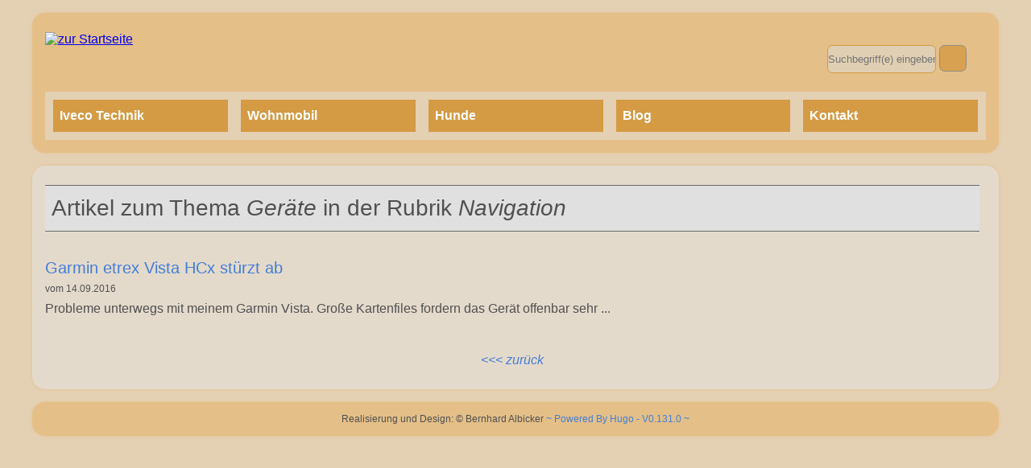

--- FILE ---
content_type: text/html
request_url: https://privat.albicker.org/navigation/ger%C3%A4te.html
body_size: 1473
content:


<!DOCTYPE html>
<html lang="de">
<head>
<meta name="viewport" content="width=device-width, initial-scale=1.0, user-scalable=yes">
<meta charset="UTF-8"/>
<meta name="generator" content="Hugo 0.131.0">
<meta name="generator" content="Bluefish 2.2.12" />
<title>
    
        
            Iveco Daily 4x4,  Hunde und multithematisches Blog
        
    
</title>

    <meta name = "ROBOTS" content = "noindex, follow, NOARCHIVE">

<meta name="author" content="Benutzer" >
<link rel="dns-prefetch" href="https://matomo.bilddateien.de">  
<link rel="stylesheet" href="../css/layout.css">
<link rel="stylesheet" href="../css/schrift.css">
<link rel="stylesheet" href="../css/spezial.css">
<link rel="stylesheet" href="../css/druck.css" media="print">


    
        <link href="../navigation/ger%C3%A4te/index.xml" rel="alternate" type="application/rss+xml" title="Geräte" />
    


    
    <link rel="alternate" hreflang="de" href="https://privat.albicker.org/navigation/ger%C3%A4te.html" />
<script type="text/javascript">



</script>






    <link rel="stylesheet" href="../script/colorbox/colorbox.css">
    <script src="../script/colorbox/jquery.min.js"></script>
    
    <script src="../script/colorbox/jquery.colorbox.js"></script>
    <script src="../script/colorbox/jquery.colorbox-min.js"></script>
    
    <script type="text/javascript"> 
    jQuery(document).ready(function () {
        $(".colorbox").colorbox({rel:function() {return $(this).data('rel');}, maxWidth:"95%", maxHeight:"95%", current:"{current}/{total}"});
    });
    </script>




<link rel="stylesheet" href="../dsgvo-video-embed/dist/dsgvo-video-embed.min.css">
<script src="../dsgvo-video-embed/dist/dsgvo-video-embed.min.js"></script>








<script type="text/javascript">
  var _paq = window._paq || [];
   
  _paq.push(["disableCookies"]);
  _paq.push(['enableHeartBeatTimer', 5]);
  _paq.push(['trackPageView']);
  _paq.push(['enableLinkTracking']);
  (function() {
    var u="//matomo.bilddateien.de/";
    _paq.push(['setTrackerUrl', u+'matomo.php']);
    _paq.push(['setSiteId', '2']);
    var d=document, g=d.createElement('script'), s=d.getElementsByTagName('script')[0];
    g.type='text/javascript'; g.async=true; g.defer=true; g.src=u+'matomo.js'; s.parentNode.insertBefore(g,s);
  })();
</script>
<noscript>
<p><img src="//matomo.bilddateien.de/matomo.php?idsite=2&amp;rec=1" style="border:0;" alt="" /></p>
</noscript>


</head>

<body>

<a id="anfang" name="anfang" title="Seitenanfang"></a>

<div class="canvasHeader">
 <header>
    
    <div class="li"> 
        <a href="../" name="zur Startseite" id="header" title="zur Startseite"><img src="../logos/titel.gif" alt="zur Startseite"></a>
    </div>
      
    
    <div class="re">
    
        <form method="get" action="../suchen.php">
        <button type="submit" value="Los !">
            <img src="../logos/lupe_32x32.png" alt="">
        </button>
        <input type="text" name="q" id="suchbegriff"  placeholder="Suchbegriff(e) eingeben">
        </form>
    
    </div>

    <nav class="menu-nav">
        <ul>
        
            
            <li>
                <a class="menu-nav-item" href="../iveco-technik/technik1.html">Iveco Technik</a>
            </li>
            
            <li>
                <a class="menu-nav-item" href="../iveco-womo/anfang.html">Wohnmobil</a>
            </li>
            
            <li>
                <a class="menu-nav-item" href="../hund/steckbrief.html">Hunde</a>
            </li>
            
            <li>
                <a class="menu-nav-item" href="../blog.html">Blog</a>
            </li>
            
            <li>
                <a class="menu-nav-item" href="../kontakt/fw7nrxs8de.php">Kontakt</a>
            </li>
            
        </ul>
    </nav>

        
    
    



 </header>
</div> 
 

    
    
<div class="print">
    <p>Druckausgabe von https://privat.albicker.org/<br>
    <b>Iveco Daily 4x4,  Hunde und multithematisches Blog</b></p>
</div>





<div class="canvasContent">
    <article>
		<h1>
		
			Artikel zum Thema <em>Geräte</em> in der Rubrik <em>Navigation</em>
		</h1>


		
			                        
                    <h3><a href="../blog/2016-09-14-garmin-etrex-vista-hcx-stuerzt-ab.html">Garmin etrex Vista HCx stürzt ab</a></h3>
                    <p class="small">vom 14.09.2016</p> 
                    
                    	<p>Probleme unterwegs mit meinem Garmin Vista. Große Kartenfiles fordern das Gerät offenbar sehr ...</p>
                    
                    
                <p>&nbsp;</p>
	        	
        	
	    
			<div class="read-more-link" style="text-align: center; font-style: italic; font-size: 1em; ">
    			<p><a href="javascript:history.back()"> &lt;&lt;&lt; zurück </a></p>
    		</div>

  
    </article>

    
</div>  
 
<div class="canvasFooter">
 <footer>
     <div align="center">

        
        <p class="small">Realisierung und Design:  
            &copy; Bernhard Albicker <a href="http://gohugo.io/">~ 
            Powered By Hugo - V0.131.0 ~</a>
        </p>
     </div>
 </footer>
</div>
</body>
</html>


--- FILE ---
content_type: text/css
request_url: https://privat.albicker.org/css/layout.css
body_size: 1909
content:
@charset "utf-8";

/* Flexbox Layout */
body {
	background-color: #E4D0B3;
	font-family: verdana,arial,helvetica,sans-serif;
	font-size: 100%;
	padding: 0 0.5em 0 0.5em;
	}

.print {
    display: none;
} 

/* Container für Kopf, Inhalt, Fuß getrennt, um Zentrierung und maximale Breite unabhängig steuern zu können */
.canvasHeader {
	width: 100%;
	max-width: 1200px;
	background-color: #E4BF88;
	margin: 1em auto 1em auto; /* top right bottom left */
	border-radius: 1em;
	box-shadow: 0px 0px .2em #E4BF88;
	display: flex;
	flex-flow: row wrap;
/*  position: fixed;
  top: 0;   */
} 
.canvasContent {
	width: 100%;
	max-width: 1200px;
	background-color: #E4DACC;
	margin: 1em auto 1em auto; 
	border-radius: 1em;
	box-shadow: 0px 0px .2em #E4BF88;
	display: flex;
	flex-flow: row wrap;
} 
.canvasFooter {
	width: 100%;
	max-width: 1200px;
	background-color: #E4BF88;
	margin: 1em auto 1em auto; 
	border-radius: 1em;
	box-shadow: 0px 0px .2em #E4BF88;
	display: flex;
	flex-flow: row wrap;
} 

/*  */

* {
  padding: 0px;
  margin:0px;
}
header{
  /*background: #FFFFFF;*/
  padding: 0em;
  margin: 1em;
  }

nav{
  background: #E4D0B3;
  }

footer{
  /*background-color: #E4D0B3;*/
  border-bottom-left-radius: 1.0em;
  border-bottom-right-radius: 1.0em;
  padding: 0em;
  margin: 1em;
}

main{
  margin: 0em;
}
 
article{
  margin: 1.5em 1.5em 1.5em 1em;
}
section{
  margin: 0em;      /* top right bottom left */
}
aside{
  margin: 1.5em 1em 1.5em 0;
}

/* Rahmen zur Veranschaulichung der Blöcke 
header{
  border: 1px solid #3481cd;
}

footer{
  border: 1px solid seagreen;
}
 
main{
  border: 1px solid hotpink;
}
 
article{
  border: 1px solid purple;
}
section{
  border: 1px solid slateblue;
}
aside{
  border: 1px solid tomato;
}
*/


/* Mobile first - alle Dokument-Blöcke bekommen 100% Breite */  
header, nav, article, aside, footer {
  flex: 1 1 100%;
}
 
header {
  display: flex;
  flex-flow: row wrap;  
}
 
header * {
  flex: 1 1 auto;
}
 
header img {
  flex: 0 0 auto;
  /*  height: 40.3em;
  padding-left: 0px;
  */
    max-width: 100%;
    height: auto;
    margin: 0 auto 0 auto;
}  

/* Suchbox im Header */
header form {
    border: none;
    background-color: transparent;
    display: inline-block;
    float: right;
    }

header button {
    height: 2.5em;
    width: 2.5em;
    vertical-align: middle;
    background-color: #D59A44;
    border-radius: 0.5em;
    border: 1px solid grey;
    margin: 0.15em 0.15em 0.15em 0.15em;
    opacity: 0.8;
    }
header button:hover {
    border: 2px solid silver;
    }
header input {
    width: 10em;
    height: 2.5em;
    vertical-align: middle;
    border: 1px solid #D59A44;
    border-radius: 0.5em;
    margin: 0.15em 0.15em 0.15em 0.15em;
    line-height: 2em;
    background-color: #E0E0E080;
    }

header nav {
  flex: 1 1 100%;
}
 
nav ul {
  display: flex;  
  flex-direction: column;
}
 
nav li {
  margin: 1.3em 0;
  flex: 1 1 100%;
}

/* Smart Phones und Tablets mit mittlerer Auflösung */
@media all and (min-width: 35em) {
 
  header img {
    flex: 0 0 auto;
  /*  height: 90px;*/
  }
 
  nav ul {
    flex-direction: row;
  }
 
  nav li {
    flex: 1 1 0%;
  }	
 
  /* durch auto werden die beiden asides in eine Zeile gesetzt */
  aside { 
    flex: 1 auto;
  }
 
  article { 
    order: 2; 
  }
  #news { 
    flex: 1 auto;
    order: 3; 
  }
  aside { 
    flex: 1 auto;
    order: 4;
  }
  footer {
    order: 5;
  }
  /* Bereichs-Vorschau auf Homepage */
  div.teaser {
  	max-width: 45%;
  	display: inline-block;
  	vertical-align: top;
  }
	/* Blog-Vorschau auf Homepage */
	div#vorschau {
		margin-left: 10%;
		margin-right: 15%;
	}
}
 
/* Viewports mit großer Auflösung */
@media all and (min-width: 50em) {
/* article wird 2.5x so breit wie die beiden asides */
  article {                        
    order: 3;	
    flex: 5 1 0%;
  }
 
  aside {
    flex: 2 1 0%;
  }
  #news {
    flex: 2 1 0%;
    order: 2;
    align-self: center;
    height: 120px;  
  }
  /* Bereichs-Vorschau auf Homepage */
  div.teaser {
  	max-width: 30%;
  	display: inline-block;
  	vertical-align: top;
  }
  /* Blog-Vorschau auf Homepage */
  div#vorschau {
	margin-left: 10%;
	margin-right: 15%;
  }
}

/* Navigationsleiste formatieren */
nav {
  font-size: 1em;
  padding: 0.1em;
  background: #E4D0B3;
  border-color: #E4BF88;
  }
nav ul {
  padding:0;
  margin: 0;
}
 
nav li {
  list-style: none;
  margin: 0;
  padding: 0.5em;
}
 
nav a {
  display: block;
  padding: 0.5em;
  font-weight: bold;
  text-decoration: none;
  background-color: #D59A44;
  color: #FFFFFF;
}
 
nav ul a:hover  {
  color: #000000;
  background-color: #E4D0B3;
}
nav a:active  {
  color: #447ED5;
  background-color: #E4D0B3;
}
/*nav a.menu-nav-item-active  {
  color: #447ED5;
  background-color: #E4D0B3;
}*/

/* Nav innerhalb des Contents => TOC */
nav#TableOfContents ul {
    display: block;
    margin-left: 1em;  
    }
nav#TableOfContents li {
    list-style: circle;
    margin-bottom: 0;
    padding: 0;
    background-color: none;
    color: #FFFFFF;
    font-weight: normal;
    text-decoration: none;
    text-align: left;
    border: none;
    }
nav#TableOfContents ul a:link {
    list-style: circle;
    margin-bottom: 0;
    padding: 0;
    font-weight: normal;
    text-decoration: none;
    text-align: left;
    border: none;
    color : #447ED5;
    background-color: inherit; /* vom Elternelement, für IE */
    background-color: transparent;
    }
nav#TableOfContents ul a:visited {
    list-style: circle;
    margin-bottom: 0;
    padding: 0;
    color : #9A44D5;
    background-color: inherit; /* vom Elternelement, für IE */
    background-color: transparent;
    text-decoration: none;
    font-weight: normal;
    text-align: left;
    border: none;
    }
nav#TableOfContents ul a:hover {
    list-style: disc;
    margin-bottom: 0;
    padding: 0;
    color : #447ED5;
    background-color: inherit; /* vom Elternelement, für IE */
    background-color: transparent;
    text-decoration : underline;
    font-weight: normal;
    text-align: left;
    border: none;
    }



/*Seiteninhalt*/
footer A:LINK {
        color : #447ED5;
        background-color : transparent;
        text-decoration : none;
}
footer A:VISITED {
        color : #9A44D5;
        background-color : transparent;
        text-decoration : none;
}
footer A:HOVER {
        color : #447ED5;
        background-color : transparent;
        text-decoration : underline;
}


/*Menüleiste*/
aside H2 {
    color : #444444;
    background-color : transparent;
    font-style : normal;
    font-size : 130%;
    font-weight : 200;
    line-height : 150%;
	margin-top: 0;
	margin-bottom: 0.5em;
}
aside ul {
	list-style: none;
	margin: 0px;
	padding: 0;
	border: none;
	font-size:1em;
}

aside li {
	font-size:1em;
	margin: 0px 0px 1px 0px;
}
aside li a {
	display: block;
	padding: 0.5em;
	background-color: #D59A44;
	color: #FFFFFF;
	font-weight: bold;
	text-decoration: none;
	width : 170px;	
}
html>body aside li a {
width: auto;
}

aside li a:hover {
	background-color: #E4D0B3;
	/*#FFCC00*/
	color : #000000;
}

aside li a.active {
background-color: #E4D0B3;
color: #000000;
}
/*Teaser auf Homepage formatieren und verlinken*/
div.teaser {
	border-width: 0;
	border-radius: 1.5em;
	font-size: 90%;
	text-decoration : none;
	border: 0;
}

/* Seiten umblättern */
.umblaettern li {
    list-style: none;
    display: inline-block;
    width: 47%;
    font-style: italic;
    font-weight: bold;
    font-size: 0.9em;
    text-align: center;
    }
.umblaettern a:link {
    display: inline-block;
    margin: 0 0.5em 0.5em 0.5em;    /* top right bottom left */
    padding: 0.2em 0.5em 0.2em 0.5em;
    background-color: #E4DACC;
    border: 2px solid #E4BF88;
    border-radius: 0.5em;
    }
.umblaettern a:visited {
    border: 2px solid #E4BF88;
    }
.umblaettern a:hover {
    color: #000000;
    background-color: #E4BF88;
    text-decoration: none;
    }


/* link-Auszeichnung in der Seitenleiste */
.widget A:LINK {
        color : #447ED5;
        background-color : transparent;
        text-decoration : none;
    margin: 0;
    padding: 0;
}
.widget A:VISITED {
        color : #9A44D5;
        background-color : transparent;
        text-decoration : none;
}
.widget A:HOVER {
        color : #447ED5;
        background-color : transparent;
        text-decoration : underline;


/* Message für Internet-Explorer-User */
@supports (display:flex) 
{
    .internetexplorer 
    {
        display: none;
        }
    }




--- FILE ---
content_type: text/css
request_url: https://privat.albicker.org/css/schrift.css
body_size: 1543
content:
@charset "utf-8";

/* Textart-Formatierung: */
article h1,h2,h3,h4,h5,p,li,ol,ul,td,small,fieldset,label {
    color: #505050;
}

/* Überschriften */
h1{
 	font-size: 1.75em;
	font-weight:normal;
	line-height: 2em;
	background-color : #E0E0E0;
	border-color : #696969;
	border-style : solid;
	border-bottom-width : 1px;
	border-top-width : 1px;
	border-right-width : 0px;
	border-left-width : 0px;
	padding-left : 0.3em;
}
h2{
    font-size: 1.5em;
    font-weight:normal;
    line-height: 1.75em;
	border-color : #696969;
	border-style : solid;
	border-bottom-width : 1px;
	border-top-width : 1px;
	border-right-width : 0px;
	border-left-width : 0px;
	padding-left : 0.3em;
	margin-top: 1.5em;
}
h3{
    font-size: 1.25em;
    font-weight:normal;
    line-height: 1.5em;
	margin-top: 1.5em;
}

h4,h5 {
    font-size: 1.125em;
    line-height: 1.25em;
    font-style : italic;
    font-weight : normal;
	margin-top: 1.5em;
}

summary{
    font-size: 1.25em;
    font-weight:normal;
    line-height: 1.5em;
    margin-top: 1.5em;
    margin-bottom: 1.0em;
    color : #447ED5;
    }
summary:hover{
    text-decoration : underline;
    }

cite, blockquote{
	font-family : verdana, geneva, arial, helvetica, sans-serif;
	color : darkmagenta;
	font-style: italic;
	background-color : #E4D0B3;
    margin : 0.625em 1.875em 0.625em 1.875em;
    padding : 0.625em;
    border : 1px solid #505050;
    border-radius: 0.625em;
    font-size: 1em;
    line-height: 1.25em;
}
/* Code-Formatierung: >code< inline, >pre< für Codeblöcke */
code {
	font-family : "Courier New", Courier, monospace;
	color: darkgreen;
	white-space: pre-wrap;
    margin: 0;
    padding: 0;
    font-size: 1em;
    line-height: 1.25em;
}
pre {
	background-color : #E0E0E0;
    margin : 0.625em 0.625em 0.625em 0.625em;
    padding : 0.625em;
    border : 1px solid #505050;
    border-radius: 0.625em;
    font-size: 1em;
    line-height: 1.25em;
}
/* umrandeter Kasten */
.kasten {
    margin : 0.625em 0.625em 0.625em 0.625em;
    padding : 0.625em;
    border : 1px solid #505050;
}

hr {
    border: none;
    border-top: .25em solid #E4BF88;
    height: 1px;
    }

/* Textelemente */
p,li,ol,ul,td {
    font-size: 1em;
    line-height: 1.5em;
    }
p.small {
    font-size: 0.75em;
    line-height: 0.875em;
    }

/* kleiner Text und Hervorhebungen */
small {
    margin: 0;
    padding: 0;
    font-size: 0.75em;
    line-height: .875em;
    }
em {
    margin: 0;
    padding: 0;
    font-size: 1em;
    line-height: 1.25em;
    }
strong {
    margin: 0;
    padding: 0;
    font-size: 1em;
    line-height: 1.25em;
    }


article ol,ul {
    margin-left:1.5em;
    }
article p, ol, ul {
    margin-top: 0.5em;
    }
article li {
    padding:0em;
    }
/* Kopfzeile in Tabellen */
table {
    border-collapse: collapse;
    margin: 0.5em 1em 0.5em 1em;    /* top right bottom left */
    }
th {
	border : none;
    font-size: 1em;
    font-weight:bold;
    text-align : left;
    font-size: 1em;
    line-height: 1.25em;
    }
th, td {
    padding: 0.2em 0.75em 0.2em 0.75em;    /* top right bottom left */
    }
/* Zebra striping */
thead tr { 
    background: #DED2C1; 
    }
tbody tr:nth-of-type(even) { 
    background: #DED2C1; 
    }

/* 
Max width before this PARTICULAR table gets nasty
This query will take effect for any screen smaller than 760px
and also iPads specifically.
*/
@media 
only screen and (max-width: 35em),
(min-device-width: 48em) and (max-device-width: 64em)  {

	/* Force table to not be like tables anymore */
	table, thead, tbody, th, td, tr { 
		display: block; 
	}
	
	/* Hide table headers (but not display: none;, for accessibility) 
	thead tr { 
		position: absolute;
		top: -9999px;
		left: -9999px;
	}*/
	
	tr { border: 1px solid #ccc; }
	
	td { 
		/* Behave  like a "row" */
		border: none;
		border-bottom: 1px solid #eee; 
		position: relative;
		/*padding-left: 50%; - Platz für Tabellen-Label*/
		text-align: left; /* anstelle der Tabellenheader-Versteck-Aktion  */
	}
	
	td:before { 
		/* Now like a table header */
		position: absolute;
		/* Top/left values mimic padding */
		top: 6px;
		left: 6px;
		/*width: 45%;  - Platz für Tabellen-Label*/
		padding-right: 10px; 
		white-space: nowrap;
	}
	
	/*
	Label the data
	td:nth-of-type(1):before { content: "First Name"; }
	td:nth-of-type(2):before { content: "Last Name"; }
	td:nth-of-type(3):before { content: "Job Title"; }
	td:nth-of-type(4):before { content: "Favorite Color"; }
	td:nth-of-type(5):before { content: "Wars of Trek?"; }
	td:nth-of-type(6):before { content: "Secret Alias"; }
	td:nth-of-type(7):before { content: "Date of Birth"; }
	td:nth-of-type(8):before { content: "Dream Vacation City"; }
	td:nth-of-type(9):before { content: "GPA"; }
	td:nth-of-type(10):before { content: "Arbitrary Data"; }
*/
	}



/* Textverlinkungen */
article A:LINK {
    color : #447ED5;
    background-color : transparent;
    text-decoration : none;
    margin: 0;
    padding: 0;
}
article A:VISITED {
    color : #9A44D5;
    background-color : transparent;
    text-decoration : none;
}
article A:HOVER {
    color : #447ED5;
    background-color : transparent;
    text-decoration : underline;
}

/* Externe Links kennzeichnen*/
/* Alle Links kennzeichnen (intern + extern) */
article a[href^="http://"],
article a[href^="https://"] {
    background:transparent url(/logos/ext_link_kl.png) center right no-repeat;
    display:inline-block;
    padding: 0px 18px 0px 0px;
    margin: 0px;
   }
/* Alle internen Links nachbearbeiten */
 article a[href^="http://privat.albicker.org"],
 article a[href^="https://privat.albicker.org"],
 article a[href^="http://localhost:1313"] {
    padding: 0;
    background: transparent;
    margin: 0px;
}
/* Tote Links kennzeichnen*/
article a[href*="toterlink"] {
    color: red;
}
/* Affiliate Links kennzeichnen*/
a[href*="/MERKMAL/"]:after {
    content: " TEXT";
    color: #de2723;
    vertical-align: super;
}



--- FILE ---
content_type: text/css
request_url: https://privat.albicker.org/css/spezial.css
body_size: 1639
content:
@charset "utf-8";

/* Bilder plazieren 
img.li {
        padding : 5px;
        float : left;
}
img.re {
        padding : 5px;
        float : right;
}
br.all {
        clear : both;
}*/

/* Bilder formatieren*/
article img {
	border : 1px solid Gray;
	border-radius: 0.5em;
	max-width: 100%;
	height: auto;
    display: block;
    margin-left: auto;
    margin-right: auto;
	padding: 0;
}
.li {
	float : left;
	margin : .5em 1em .5em 0;	/* top right bottom left */
    max-width: 100%;
}
.re {
	float : right;
	margin : .5em 0 .5em 1em;
    max-width: 100%;
}
.clear{
	clear : both;
}
article a img{
	display: inline;
}

/* -------------------------------------------------------------------------- */


/* Bildergalerie Colorbox im Blog*/
/* Bildergalerie */
#galerie {
  display: flex;
  align-items: center;
  justify-content: center;
}
/* Bilderserie in der Vorschau */
#galerie img {
    border-radius: .25em;
    border: 1px silver solid;
    display: inline;
    max-width: 100%;
}
/* Einzelnes Vorschaubild - https://wiki.selfhtml.org/wiki/CSS/Tutorials/Inhalte_zentrieren */
#galerie1 {
    display: flex;
    align-items: center;
    justify-content: center;
    } 
/* Bilderserie in der Vorschau */
a#galerieelement {
    margin: 0 1em 0em 1em;    /* top right bottom left */
    border-radius: .5em;
    min-width: 250px;
    }
#galerieelement img {
    border-radius: .5em;
    border: 1px silver solid;
    display: inline;
    max-width: 100%;
    } /**/
#galerie dd {
    text-align: center;
    background-color: #555555;
    border-radius: .5em;
    } 
#galerie dd, small, dt {
    text-align: center;
    color: black;
    /*background-color: whitesmoke;*/
    color: #505050;
    border-radius: 0.25em;
}
a#galerieelement {
    display: inline-block;
}
#galerieelement img {
    max-width: 100%;
}


/* Bilder in Bildergalerie formatieren 
.galerie table {
    display: inline-block;
}

.galerie table, td, tr {
    width: 160px;
    height: 160px;
    border-width: 0px;
    padding: 0;
    margin: 0;
    text-align: center;
    vertical-align: middle;
    background-image: url(/logos/diarahmen150.png);
    background-repeat: no-repeat;
    background-position: center;
}

.galerie img {
    border-radius: 0em; 
}*/

/* -------------------------------------------------------------------------- */


/* -------------------------------------------------------------------------- */

/*verlinktes Titellogo zentrieren*/
a#header {
	display: block;
	width: 100%;	
	padding: 0;
}

/*Teaser auf Homepage formatieren und verlinken*/
div.teaser {
	border-width: 0;
	border-radius: 1.5em;
	font-size: 90%;
    margin: 1em 1em 1em 1em;
}
a#teaser-linkbox {
	display:block;
	/* width:150px; wird nicht benötigt, da durch display:block schon voll ausgeschöpft */
	height:100%;
	text-decoration: none;
	/* border: 1px solid green; */
}

/* -------------------------------------------------------------------------- */

/*Formular*/
form, fieldset {
        background: #E4D0B3;
        border: 1px solid #E4BF88;
        border-radius: 0.5em;
        margin: .15em .7em .15em .7em;
        padding: .7em;
}
fieldset {
        margin: .15em 0 .15em 0;
}

input, select, textarea {
        border: 1px solid #E4BF88;
        border-radius: 0.4em;
        margin: 0.15em 0.15em 0.15em 0.15em;
        line-height: 2em;
        background: #E4DACC; 
}
label.li
{
float : left;
text-align : right;
/* die naechsten zwei sind beliebig anpassbar,
um in das jeweilige Gestaltungsraster (Sie
verwenden doch ein Gestaltungsraster, oder?)
zu passen. Bei Aenderungen aber nicht
vergessen, die margins bei input.right
entsprechend anzupassen: */
width : 35%;
margin-right : .7em;
}
/* positioniert die Text- und
Auswahlboxen rechts daneben: */
input[type=text],
select
{
float : left;
}
/* dann werden alle checkboxen und radiobuttons,
die mit der Klasse "right" versehen wurden,
um den errechneten linken Abstand der input
und select-Elemente (s.o.) nach rechts
verschoben: */
input.re
{
        float : left;
        width : auto;
        margin-left : 45%;
        margin-right : .7em;
        clear : both;
}
/* Extrawurst fuer Mozilla, keine Ahnung,
warum das so ist. Feedback und
Loesungsvorschlaege willkommen*/
input[type=checkbox].re,
input[type=radio].re,
input[type=submit].re
{
margin-left : 6.3em;
}
/* Nicht vergessen, die floats wieder aufzuheben,
sonst floatet es munter weiter */
form br{
clear : both;
}
/* fuer grafische UAs und DAUs der Hinweis, dass
die Label anklickbar sind. Weil's so schoen ist,
die Kontrollelemente gleich mit. Mit einer Ausnahme:
fuer Textfelder macht der Pointer natuerlich keinen
Sinn, dort sollte nach wie vor die Text-Einfuegemarke
als Cursor erscheinen. Daher hier die Einschraenkung
auf die input-Elemente des Typs checkbox, radiobutton,
button und submit:
label,
select,
input[type=checkbox],
input[type=radio],
input[type=button],
input[type=submit]
{
cursor : pointer;
}*/
/* legt den vertikalen Abstand der
einzelnen Elemente zueinander fest */
form
{
line-height : 1.2em;
}
/* Formular ausblenden nach Aktion */
div#form_off {
        display : none;
    }
div#form_on {
        display : inline;
    }


/* Suchbox auf Ergebnisseite */
#suchform form {
    border: none;
    background-color: transparent;
    }

#suchform button {
    background-color: #E4BF88;
    border-radius: 0.5em;
    border: 1px solid grey;
    margin: 0.15em 0.15em 0.15em 0.15em;
    opacity: 0.8;
    }
#suchform button:hover {
    border: 2px solid silver;
    }
#suchform input {
    border: 1px solid #E4BF88;
    border-radius: 0.5em;
    margin: 0.15em 0.15em 0.15em 0.15em;
    background-color: #E0E0E080;
    }



--- FILE ---
content_type: text/css
request_url: https://privat.albicker.org/css/druck.css
body_size: 212
content:
@charset "utf-8";

@page {margin-top: 4cm;}
@page {margin: 1.5cm;}

/* Container für Kopf, Inhalt, Fuß getrennt, um Zentrierung und maximale Breite unabhängig steuern zu können */
.canvasHeader {
	display: none;
} 
.canvasFooter {
    display: none;
} 

.canvasContent, article {
	width: 100%;
	background-color: white;
	border: 0;
	margin: 0;
	padding: 0;
	display: inline;
} 

aside {
    display: none;
} 

.screen {
    display: none;
} 

.social-media {
    display: none;
} 
.read-more-link {
    display: none;
} 

.print {
    display: inherit;
    /* position: fixed;
    top: 0; */
} 

a[href]::after {
  content: " <"attr(href)">";
  color: #888;
  background-color: inherit;
  font-style: italic;
  size: 80%;
} 

article p,li,ol,ul,td,fieldset,label,blockquote,pre {
    font-size: 10pt;
    font-family: serif;
}
article code {
    font-size: 10pt;
    font-family: monospace;
}
article small {
    font-size: 8pt;
    font-family: serif;
}
article h1,h2,h3,h4 {
    font-family: serif;
}
article p {
    orphans: 4;
    widows: 4;
}




--- FILE ---
content_type: application/javascript
request_url: https://privat.albicker.org/dsgvo-video-embed/dist/dsgvo-video-embed.min.js
body_size: 1116
content:
/**
 * DSGVO Video Embed, v1.0.2
 * (c) 2018 Arndt von Lucadou
 * MIT License
 * https://github.com/a-v-l/dsgvo-video-embed
 */

 (function() {
   // Config
   var text = {
     youtube: '<strong>Eingebettetes YouTube-Video</strong><div><p><b>Hinweis:</b> Dieses eingebettete Video wird von YouTube, LLC, 901 Cherry Ave., San Bruno, CA 94066, USA bereitgestellt.<br>Beim Abspielen wird eine Verbindung zu den Servern von Youtube hergestellt. Dabei wird Youtube mitgeteilt, welche Seiten Sie besuchen. Wenn Sie in Ihrem Youtube-Account eingeloggt sind, kann Youtube Ihr Surfverhalten Ihnen persönlich zuzuordnen. Dies verhindern Sie, indem Sie sich vorher aus Ihrem Youtube-Account ausloggen.</p><p>Wird ein Youtube-Video gestartet, setzt der Anbieter Cookies ein, die Hinweise über das Nutzerverhalten sammeln.</p><p>Wer das Speichern von Cookies für das Google-Ad-Programm deaktiviert hat, wird auch beim Anschauen von Youtube-Videos mit keinen solchen Cookies rechnen müssen. Youtube legt aber auch in anderen Cookies nicht-personenbezogene Nutzungsinformationen ab. Möchten Sie dies verhindern, so müssen Sie das Speichern von Cookies im Browser blockieren.</p><p>Weitere Informationen zum Datenschutz bei „Youtube“ finden Sie in der Datenschutzerklärung des Anbieters unter: <a href="https://www.google.de/intl/de/policies/privacy/" rel="noopener" target="_blank">https://www.google.de/intl/de/policies/privacy/</a></p></div><a class="video-link" href="https://youtu.be/%id%" rel="noopener" target="_blank" title="Video auf YouTube ansehen">Link zum Video: https://youtu.be/%id%</a><button title="Video auf dieser Seite ansehen">Video abspielen</button>',
     vimeo: '<strong>Eingebettetes Vimeo-Video</strong><div><p><b>Hinweis:</b> Dieses eingebettete Video wird von Vimeo, Inc., 555 West 18th Street, New York, New York 10011, USA bereitgestellt.<br>Beim Abspielen wird eine Verbindung zu den Servern von Vimeo hergestellt. Dabei wird Vimeo mitgeteilt, welche Seiten Sie besuchen. Wenn Sie in Ihrem Vimeo-Account eingeloggt sind, kann Vimeo Ihr Surfverhalten Ihnen persönlich zuzuordnen. Dies verhindern Sie, indem Sie sich vorher aus Ihrem Vimeo-Account ausloggen.</p><p>Wird ein Vimeo-Video gestartet, setzt der Anbieter Cookies ein, die Hinweise über das Nutzerverhalten sammeln.</p><p>Weitere Informationen zum Datenschutz bei „Vimeo“ finden Sie in der Datenschutzerklärung des Anbieters unter: <a href="https://vimeo.com/privacy" rel="noopener" target="_blank">https://vimeo.com/privacy</a></p></div><a class="video-link" href="https://vimeo.com/%id%" rel="noopener" target="_blank" title="Video auf Vimeo ansehen">Link zum Video: https://vimeo.com/%id%</a><button title="Video auf dieser Seite ansehen">Video abspielen</button>'
   };
   window.video_iframes = [];
   document.addEventListener("DOMContentLoaded",function(){for(var a,b,g,c,e,f,d=0,h=window.frames.length-1;d<=h;d+=1)a=document.getElementsByTagName("iframe")[0],e=a.getAttribute("width"),f=a.getAttribute("height"),c=a.src,video_iframes.push(a),b=document.createElement("article"),null!=c.match(/youtube|vimeo/)&&("undefined"===typeof window.frames[0].stop?setTimeout(function(){window.frames[0].execCommand("Stop")},1E3):setTimeout(function(){window.frames[0].stop()},1E3),g=null==c.match(/vimeo/)?"youtube":"vimeo",c=c.match(/(embed|video)\/([^?\s]*)/)[2],b.setAttribute("class","video-wall"),b.setAttribute("data-index",d),e&&f&&b.setAttribute("style","width:"+e+"px;height:"+f+"px"),b.innerHTML=text[g].replace(/%id%/g,c),a.parentNode.replaceChild(b,a),document.querySelectorAll(".video-wall button")[d].addEventListener("click",function(){var a=this.parentNode,b=a.getAttribute("data-index");video_iframes[b].src=video_iframes[b].src.replace(/www\.youtube\.com/,"www.youtube-nocookie.com");a.parentNode.replaceChild(video_iframes[b],a)},!1))});
 })();
